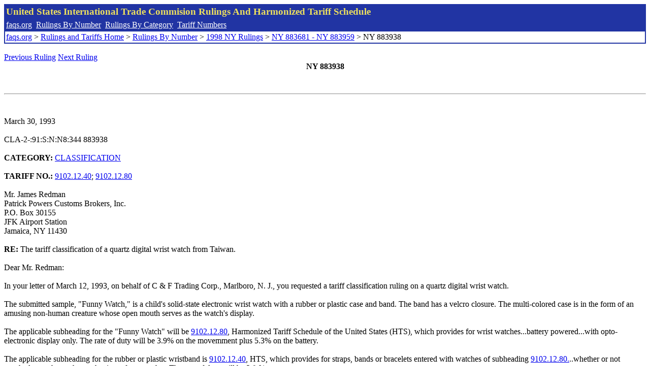

--- FILE ---
content_type: text/html; charset=UTF-8
request_url: http://www.faqs.org/rulings/rulings1998NY883938.html
body_size: 2270
content:
<!DOCTYPE html PUBLIC "-//W3C//DTD XHTML 1.0 Strict//EN" "http://www.w3.org/TR/xhtml1/DTD/xhtml1-strict.dtd">
<html xmlns="http://www.w3.org/1999/xhtml" lang="en">
<head>
<meta http-equiv="Content-Type" content="text/html; charset=UTF-8" />
<title>NY 883938 - The tariff classification of a quartz digital wrist watch from Taiwan. - United States International Trade Commision Rulings</title>
</head>
<body>
<table style="text-align: left; color: rgb(255, 255, 153); background-color: rgb(33, 52, 163); width: 100%; height: 58px;" border="0" cellpadding="2" cellspacing="2"><tbody><tr style="color: rgb(239, 225, 93);"><td colspan="1" rowspan="1"><big><strong>United States International Trade Commision Rulings And Harmonized Tariff Schedule</strong></big></td></tr><tr><td colspan="1" rowspan="1" style="color: white;"><a style="color: white;" href="/">faqs.org</a>&nbsp;&nbsp;<a style="color: white;" href="http://faqs.org/rulings/ruling.html">Rulings By Number</a>&nbsp;&nbsp;<a style="color: white;" href="http://faqs.org/rulings/category.html">Rulings By Category</a>&nbsp;&nbsp;<a style="color: white;" href="http://faqs.org/rulings/tariff.html">Tariff Numbers</a></td></tr><tr><td style="background-color: white;"><span style="color: black;"><a href="/">faqs.org</a> > <a href="http://faqs.org/rulings/index.html">Rulings and Tariffs Home</a> > <a href="http://faqs.org/rulings/ruling.html">Rulings By Number</a> > <a href="http://faqs.org/rulings/ruling1998NY.html">1998 NY Rulings</a> > <a href="http://faqs.org/rulings/ruling1998NY39.html">NY 883681 - NY 883959</a> > NY 883938
</span></td></tr></tbody></table>
<br/><a href="http://faqs.org/rulings/rulings1998NY883936.html">Previous Ruling</a> <a href="http://faqs.org/rulings/rulings1998NY883959.html">Next Ruling</a><br/>
<center><strong>NY 883938</center></strong><br>
<script language="JavaScript">
<!--
function google_ad_request_done(google_ads) { var i;
if (google_ads.length>0) document.write('<hr><br><a href=\"' + google_info.feedback_url + '\" style=\"color:black; text-decoration:none\" onMouseOver=\"this.style.textDecoration=\'underline\'\" onMouseOut=\"this.style.textDecoration=\'none\'\"><b>Ads by Google</b></a>');

for(i = 0; i < google_ads.length && i < 3; ++i) { 
document.write('<br><a href=' +
google_ads[i].url 
+ ' onMouseOver="window.status=\''
+ google_ads[i].visible_url
+ '\'; return true"'
+ ' onMouseout="window.status=\'\'; return true"'

+'>' + '<b>' + 
google_ads[i].line1 +
'</b></a> - '
+ ''

+ google_ads[i].line2 + '  ' + google_ads[i].line3 + ' - '+

' <a class=\"red\" href=' + google_ads[i].url

+ ' onMouseOver="window.status=\''
+ google_ads[i].visible_url
+ '\'; return true"'
+ ' onMouseout="window.status=\'\'; return true"'

+ '>' +
google_ads[i].visible_url +
'</a><br>'
); 
} }

// -->
</script>

<script type="text/javascript"><!--
google_ad_client = "pub-5788426211617053";
google_ad_output = "js";
google_ad_channel ="4256548808";
google_feedback = "on"
//--></script> <script type="text/javascript"
src=" http://pagead2.googlesyndication.com/pagead/show_ads.js">
</script><br><hr> 

<br>
<b></b><br>
March 30, 1993<br>
<b></b><br>
CLA-2-:91:S:N:N8:344 883938<br>
<b></b><br>
<b>CATEGORY:</b> <a href="http://faqs.org/rulings/CLASSIFICATION.html">CLASSIFICATION</a> <br>
<b></b><br>
<b>TARIFF NO.:</b> <a href="http://faqs.org/rulings/tariffs/91021240.html">9102.12.40</a>; <a href="http://faqs.org/rulings/tariffs/91021280.html">9102.12.80</a><br>
<b></b><br>
Mr. James Redman<br>
Patrick Powers Customs Brokers, Inc.<br>
P.O. Box 30155<br>
JFK Airport Station<br>
Jamaica, NY 11430<br>
<b></b><br>
<b>RE:</b> The tariff classification of a quartz digital wrist watch from Taiwan.<br>
<b></b><br>
Dear Mr. Redman:<br>
<b></b><br>
In your letter of March 12, 1993, on behalf of C & F Trading Corp., Marlboro, N. J., you requested a tariff classification ruling on a quartz digital wrist watch.<br>
<b></b><br>
The submitted sample, "Funny Watch," is a child's solid-state electronic wrist watch with a rubber or plastic case and band. The band has a velcro closure. The multi-colored case is in the form of an amusing non-human creature whose open mouth serves as the watch's display.<br>
<b></b><br>
The applicable subheading for the "Funny Watch" will be <a href="http://faqs.org/rulings/tariffs/91021280.html">9102.12.80</a>, Harmonized Tariff Schedule of the United States (HTS), which provides for wrist watches...battery powered...with opto- electronic display only. The rate of duty will be 3.9% on the movemment plus 5.3% on the battery.<br>
<b></b><br>
The applicable subheading for the rubber or plastic wristband is <a href="http://faqs.org/rulings/tariffs/91021240.html">9102.12.40</a>, HTS, which provides for straps, bands or bracelets entered with watches of subheading <a href="http://faqs.org/rulings/tariffs/91021280.html">9102.12.80.</a>..whether or not attached to such watches at the time of entry: other. The rate of duty will be 3.9 %.<br>
<b></b><br>
This ruling is being issued under the provisions of Section 177 of the Customs Regulations (19 C.F.R. 177).<br>
<b></b><br>
A copy of this ruling letter should be attached to the entry documents filed at the time this merchandise is imported. If the documents have been filed without a copy, this ruling should be brought to the attention of the Customs officer handling the transaction.<br>
<b></b><br>
Sincerely,<br>
<b></b><br>
Jean F. Maguire<br>
Area Director<br>


<br/><a href="http://faqs.org/rulings/rulings1998NY883936.html">Previous Ruling</a> <a href="http://faqs.org/rulings/rulings1998NY883959.html">Next Ruling</a><br/><br/><strong>See also:</strong><ul>
<li><a href="http://faqs.org/rulings/tariffs/91021240.html"> Tariff No.: 9102.12.40 - Straps, bands or bracelets, nesi, entered with wrist watches of subheading 9102.12.80 and classifiable therewith</a></li><li><a href="http://faqs.org/rulings/tariffs/91021280.html"> Tariff No.: 9102.12.80 - Wrist watches nesoi, electrically operated, with opto-electronic display only</a></li></ul>

</body>
</html>


--- FILE ---
content_type: text/html; charset=utf-8
request_url: https://www.google.com/recaptcha/api2/aframe
body_size: 265
content:
<!DOCTYPE HTML><html><head><meta http-equiv="content-type" content="text/html; charset=UTF-8"></head><body><script nonce="Fs7cP3yvnJ9hlcWOsj2IdQ">/** Anti-fraud and anti-abuse applications only. See google.com/recaptcha */ try{var clients={'sodar':'https://pagead2.googlesyndication.com/pagead/sodar?'};window.addEventListener("message",function(a){try{if(a.source===window.parent){var b=JSON.parse(a.data);var c=clients[b['id']];if(c){var d=document.createElement('img');d.src=c+b['params']+'&rc='+(localStorage.getItem("rc::a")?sessionStorage.getItem("rc::b"):"");window.document.body.appendChild(d);sessionStorage.setItem("rc::e",parseInt(sessionStorage.getItem("rc::e")||0)+1);localStorage.setItem("rc::h",'1769562986763');}}}catch(b){}});window.parent.postMessage("_grecaptcha_ready", "*");}catch(b){}</script></body></html>